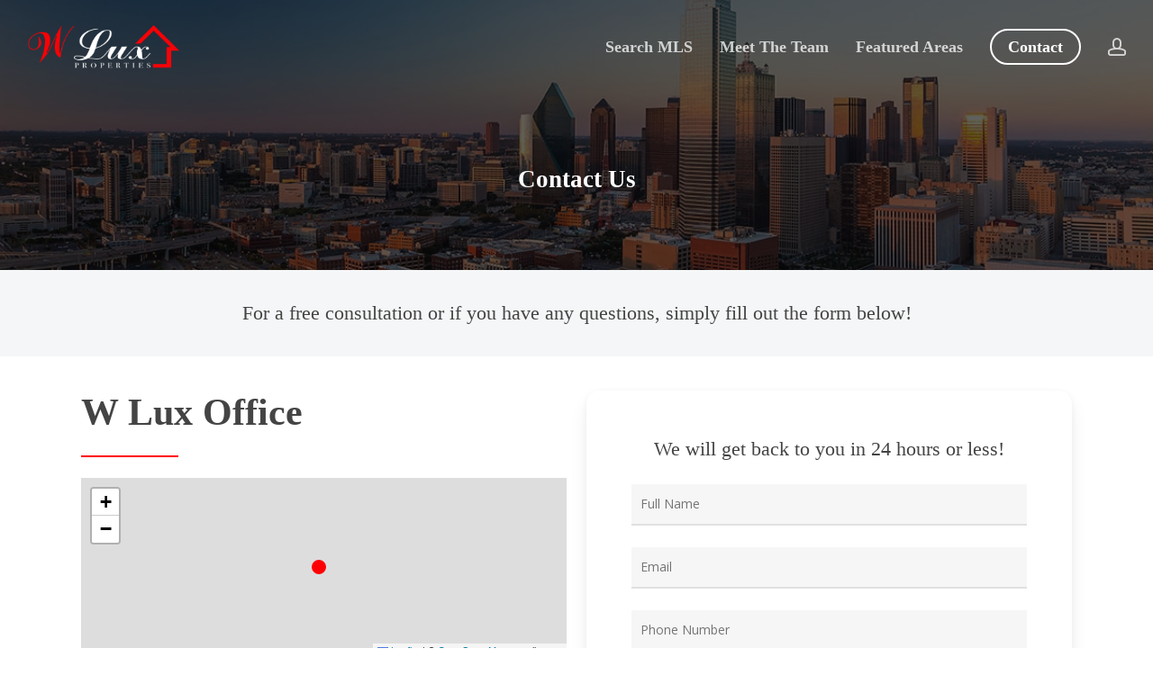

--- FILE ---
content_type: text/html; charset=UTF-8
request_url: https://wluxpropertiesdfw.com/contact/
body_size: 17092
content:
<!doctype html><html lang="en" class="no-js"><head><meta charset="UTF-8"><meta name="viewport" content="width=device-width, initial-scale=1, maximum-scale=1, user-scalable=0" /><meta name='robots' content='index, follow, max-image-preview:large, max-snippet:-1, max-video-preview:-1' /><title>Contact | W Lux Properties, LLC</title><meta name="description" content="Search all real estate listings in the DFW area. Tour homes and make offers with the help of local W Lux real estate agents." /><link rel="canonical" href="https://wluxpropertiesdfw.com/contact/" /><meta property="og:locale" content="en_US" /><meta property="og:type" content="article" /><meta property="og:title" content="Contact | W Lux Properties, LLC" /><meta property="og:description" content="Search all real estate listings in the DFW area. Tour homes and make offers with the help of local W Lux real estate agents." /><meta property="og:url" content="https://wluxpropertiesdfw.com/contact/" /><meta property="og:site_name" content="W Lux Properties, LLC" /><meta property="article:publisher" content="https://www.facebook.com/Wluxproperties/" /><meta property="article:modified_time" content="2024-03-06T14:36:51+00:00" /><meta property="og:image" content="https://wluxpropertiesdfw.com/wp-content/uploads/2019/09/W-Lux-Properties-Real-Estate-Agent-Expert-JPAR-DFW-Texas-Commercial-Residential-Rental-Lease-Dallas-Skyline-Contact-Hero.jpg" /><meta property="og:image:width" content="1200" /><meta property="og:image:height" content="425" /><meta property="og:image:type" content="image/jpeg" /><meta name="twitter:card" content="summary_large_image" /><meta name="twitter:label1" content="Est. reading time" /><meta name="twitter:data1" content="2 minutes" /> <script type="application/ld+json" class="yoast-schema-graph">{"@context":"https://schema.org","@graph":[{"@type":"WebPage","@id":"https://wluxpropertiesdfw.com/contact/","url":"https://wluxpropertiesdfw.com/contact/","name":"Contact | W Lux Properties, LLC","isPartOf":{"@id":"https://wluxpropertiesdfw.com/#website"},"primaryImageOfPage":{"@id":"https://wluxpropertiesdfw.com/contact/#primaryimage"},"image":{"@id":"https://wluxpropertiesdfw.com/contact/#primaryimage"},"thumbnailUrl":"https://wluxpropertiesdfw.com/wp-content/uploads/2019/09/W-Lux-Properties-Real-Estate-Agent-Expert-JPAR-DFW-Texas-Commercial-Residential-Rental-Lease-Dallas-Skyline-Contact-Hero.jpg","datePublished":"2019-09-23T20:20:30+00:00","dateModified":"2024-03-06T14:36:51+00:00","description":"Search all real estate listings in the DFW area. Tour homes and make offers with the help of local W Lux real estate agents.","breadcrumb":{"@id":"https://wluxpropertiesdfw.com/contact/#breadcrumb"},"inLanguage":"en","potentialAction":[{"@type":"ReadAction","target":["https://wluxpropertiesdfw.com/contact/"]}]},{"@type":"ImageObject","inLanguage":"en","@id":"https://wluxpropertiesdfw.com/contact/#primaryimage","url":"https://wluxpropertiesdfw.com/wp-content/uploads/2019/09/W-Lux-Properties-Real-Estate-Agent-Expert-JPAR-DFW-Texas-Commercial-Residential-Rental-Lease-Dallas-Skyline-Contact-Hero.jpg","contentUrl":"https://wluxpropertiesdfw.com/wp-content/uploads/2019/09/W-Lux-Properties-Real-Estate-Agent-Expert-JPAR-DFW-Texas-Commercial-Residential-Rental-Lease-Dallas-Skyline-Contact-Hero.jpg","width":1200,"height":425,"caption":"W Lux Properties Real Estate Agent Expert JPAR DFW Texas Commercial Residential Rental Lease Dallas Skyline Contact Hero"},{"@type":"BreadcrumbList","@id":"https://wluxpropertiesdfw.com/contact/#breadcrumb","itemListElement":[{"@type":"ListItem","position":1,"name":"Home","item":"https://wluxpropertiesdfw.com/"},{"@type":"ListItem","position":2,"name":"Contact"}]},{"@type":"WebSite","@id":"https://wluxpropertiesdfw.com/#website","url":"https://wluxpropertiesdfw.com/","name":"W Lux Properties, LLC","description":"Real Estate","potentialAction":[{"@type":"SearchAction","target":{"@type":"EntryPoint","urlTemplate":"https://wluxpropertiesdfw.com/?s={search_term_string}"},"query-input":"required name=search_term_string"}],"inLanguage":"en"}]}</script> <link rel='dns-prefetch' href='//fonts.googleapis.com' /><link rel="alternate" type="application/rss+xml" title="W Lux Properties, LLC &raquo; Feed" href="https://wluxpropertiesdfw.com/feed/" /><link rel="alternate" type="application/rss+xml" title="W Lux Properties, LLC &raquo; Comments Feed" href="https://wluxpropertiesdfw.com/comments/feed/" /> <script defer src="[data-uri]"></script> <style id='wp-emoji-styles-inline-css' type='text/css'>img.wp-smiley, img.emoji {
		display: inline !important;
		border: none !important;
		box-shadow: none !important;
		height: 1em !important;
		width: 1em !important;
		margin: 0 0.07em !important;
		vertical-align: -0.1em !important;
		background: none !important;
		padding: 0 !important;
	}</style><link rel='stylesheet' id='wp-block-library-css' href='https://wluxpropertiesdfw.com/wp-includes/css/dist/block-library/style.min.css?ver=6.4.7' type='text/css' media='all' /><style id='classic-theme-styles-inline-css' type='text/css'>/*! This file is auto-generated */
.wp-block-button__link{color:#fff;background-color:#32373c;border-radius:9999px;box-shadow:none;text-decoration:none;padding:calc(.667em + 2px) calc(1.333em + 2px);font-size:1.125em}.wp-block-file__button{background:#32373c;color:#fff;text-decoration:none}</style><style id='global-styles-inline-css' type='text/css'>body{--wp--preset--color--black: #000000;--wp--preset--color--cyan-bluish-gray: #abb8c3;--wp--preset--color--white: #ffffff;--wp--preset--color--pale-pink: #f78da7;--wp--preset--color--vivid-red: #cf2e2e;--wp--preset--color--luminous-vivid-orange: #ff6900;--wp--preset--color--luminous-vivid-amber: #fcb900;--wp--preset--color--light-green-cyan: #7bdcb5;--wp--preset--color--vivid-green-cyan: #00d084;--wp--preset--color--pale-cyan-blue: #8ed1fc;--wp--preset--color--vivid-cyan-blue: #0693e3;--wp--preset--color--vivid-purple: #9b51e0;--wp--preset--gradient--vivid-cyan-blue-to-vivid-purple: linear-gradient(135deg,rgba(6,147,227,1) 0%,rgb(155,81,224) 100%);--wp--preset--gradient--light-green-cyan-to-vivid-green-cyan: linear-gradient(135deg,rgb(122,220,180) 0%,rgb(0,208,130) 100%);--wp--preset--gradient--luminous-vivid-amber-to-luminous-vivid-orange: linear-gradient(135deg,rgba(252,185,0,1) 0%,rgba(255,105,0,1) 100%);--wp--preset--gradient--luminous-vivid-orange-to-vivid-red: linear-gradient(135deg,rgba(255,105,0,1) 0%,rgb(207,46,46) 100%);--wp--preset--gradient--very-light-gray-to-cyan-bluish-gray: linear-gradient(135deg,rgb(238,238,238) 0%,rgb(169,184,195) 100%);--wp--preset--gradient--cool-to-warm-spectrum: linear-gradient(135deg,rgb(74,234,220) 0%,rgb(151,120,209) 20%,rgb(207,42,186) 40%,rgb(238,44,130) 60%,rgb(251,105,98) 80%,rgb(254,248,76) 100%);--wp--preset--gradient--blush-light-purple: linear-gradient(135deg,rgb(255,206,236) 0%,rgb(152,150,240) 100%);--wp--preset--gradient--blush-bordeaux: linear-gradient(135deg,rgb(254,205,165) 0%,rgb(254,45,45) 50%,rgb(107,0,62) 100%);--wp--preset--gradient--luminous-dusk: linear-gradient(135deg,rgb(255,203,112) 0%,rgb(199,81,192) 50%,rgb(65,88,208) 100%);--wp--preset--gradient--pale-ocean: linear-gradient(135deg,rgb(255,245,203) 0%,rgb(182,227,212) 50%,rgb(51,167,181) 100%);--wp--preset--gradient--electric-grass: linear-gradient(135deg,rgb(202,248,128) 0%,rgb(113,206,126) 100%);--wp--preset--gradient--midnight: linear-gradient(135deg,rgb(2,3,129) 0%,rgb(40,116,252) 100%);--wp--preset--font-size--small: 13px;--wp--preset--font-size--medium: 20px;--wp--preset--font-size--large: 36px;--wp--preset--font-size--x-large: 42px;--wp--preset--spacing--20: 0.44rem;--wp--preset--spacing--30: 0.67rem;--wp--preset--spacing--40: 1rem;--wp--preset--spacing--50: 1.5rem;--wp--preset--spacing--60: 2.25rem;--wp--preset--spacing--70: 3.38rem;--wp--preset--spacing--80: 5.06rem;--wp--preset--shadow--natural: 6px 6px 9px rgba(0, 0, 0, 0.2);--wp--preset--shadow--deep: 12px 12px 50px rgba(0, 0, 0, 0.4);--wp--preset--shadow--sharp: 6px 6px 0px rgba(0, 0, 0, 0.2);--wp--preset--shadow--outlined: 6px 6px 0px -3px rgba(255, 255, 255, 1), 6px 6px rgba(0, 0, 0, 1);--wp--preset--shadow--crisp: 6px 6px 0px rgba(0, 0, 0, 1);}:where(.is-layout-flex){gap: 0.5em;}:where(.is-layout-grid){gap: 0.5em;}body .is-layout-flow > .alignleft{float: left;margin-inline-start: 0;margin-inline-end: 2em;}body .is-layout-flow > .alignright{float: right;margin-inline-start: 2em;margin-inline-end: 0;}body .is-layout-flow > .aligncenter{margin-left: auto !important;margin-right: auto !important;}body .is-layout-constrained > .alignleft{float: left;margin-inline-start: 0;margin-inline-end: 2em;}body .is-layout-constrained > .alignright{float: right;margin-inline-start: 2em;margin-inline-end: 0;}body .is-layout-constrained > .aligncenter{margin-left: auto !important;margin-right: auto !important;}body .is-layout-constrained > :where(:not(.alignleft):not(.alignright):not(.alignfull)){max-width: var(--wp--style--global--content-size);margin-left: auto !important;margin-right: auto !important;}body .is-layout-constrained > .alignwide{max-width: var(--wp--style--global--wide-size);}body .is-layout-flex{display: flex;}body .is-layout-flex{flex-wrap: wrap;align-items: center;}body .is-layout-flex > *{margin: 0;}body .is-layout-grid{display: grid;}body .is-layout-grid > *{margin: 0;}:where(.wp-block-columns.is-layout-flex){gap: 2em;}:where(.wp-block-columns.is-layout-grid){gap: 2em;}:where(.wp-block-post-template.is-layout-flex){gap: 1.25em;}:where(.wp-block-post-template.is-layout-grid){gap: 1.25em;}.has-black-color{color: var(--wp--preset--color--black) !important;}.has-cyan-bluish-gray-color{color: var(--wp--preset--color--cyan-bluish-gray) !important;}.has-white-color{color: var(--wp--preset--color--white) !important;}.has-pale-pink-color{color: var(--wp--preset--color--pale-pink) !important;}.has-vivid-red-color{color: var(--wp--preset--color--vivid-red) !important;}.has-luminous-vivid-orange-color{color: var(--wp--preset--color--luminous-vivid-orange) !important;}.has-luminous-vivid-amber-color{color: var(--wp--preset--color--luminous-vivid-amber) !important;}.has-light-green-cyan-color{color: var(--wp--preset--color--light-green-cyan) !important;}.has-vivid-green-cyan-color{color: var(--wp--preset--color--vivid-green-cyan) !important;}.has-pale-cyan-blue-color{color: var(--wp--preset--color--pale-cyan-blue) !important;}.has-vivid-cyan-blue-color{color: var(--wp--preset--color--vivid-cyan-blue) !important;}.has-vivid-purple-color{color: var(--wp--preset--color--vivid-purple) !important;}.has-black-background-color{background-color: var(--wp--preset--color--black) !important;}.has-cyan-bluish-gray-background-color{background-color: var(--wp--preset--color--cyan-bluish-gray) !important;}.has-white-background-color{background-color: var(--wp--preset--color--white) !important;}.has-pale-pink-background-color{background-color: var(--wp--preset--color--pale-pink) !important;}.has-vivid-red-background-color{background-color: var(--wp--preset--color--vivid-red) !important;}.has-luminous-vivid-orange-background-color{background-color: var(--wp--preset--color--luminous-vivid-orange) !important;}.has-luminous-vivid-amber-background-color{background-color: var(--wp--preset--color--luminous-vivid-amber) !important;}.has-light-green-cyan-background-color{background-color: var(--wp--preset--color--light-green-cyan) !important;}.has-vivid-green-cyan-background-color{background-color: var(--wp--preset--color--vivid-green-cyan) !important;}.has-pale-cyan-blue-background-color{background-color: var(--wp--preset--color--pale-cyan-blue) !important;}.has-vivid-cyan-blue-background-color{background-color: var(--wp--preset--color--vivid-cyan-blue) !important;}.has-vivid-purple-background-color{background-color: var(--wp--preset--color--vivid-purple) !important;}.has-black-border-color{border-color: var(--wp--preset--color--black) !important;}.has-cyan-bluish-gray-border-color{border-color: var(--wp--preset--color--cyan-bluish-gray) !important;}.has-white-border-color{border-color: var(--wp--preset--color--white) !important;}.has-pale-pink-border-color{border-color: var(--wp--preset--color--pale-pink) !important;}.has-vivid-red-border-color{border-color: var(--wp--preset--color--vivid-red) !important;}.has-luminous-vivid-orange-border-color{border-color: var(--wp--preset--color--luminous-vivid-orange) !important;}.has-luminous-vivid-amber-border-color{border-color: var(--wp--preset--color--luminous-vivid-amber) !important;}.has-light-green-cyan-border-color{border-color: var(--wp--preset--color--light-green-cyan) !important;}.has-vivid-green-cyan-border-color{border-color: var(--wp--preset--color--vivid-green-cyan) !important;}.has-pale-cyan-blue-border-color{border-color: var(--wp--preset--color--pale-cyan-blue) !important;}.has-vivid-cyan-blue-border-color{border-color: var(--wp--preset--color--vivid-cyan-blue) !important;}.has-vivid-purple-border-color{border-color: var(--wp--preset--color--vivid-purple) !important;}.has-vivid-cyan-blue-to-vivid-purple-gradient-background{background: var(--wp--preset--gradient--vivid-cyan-blue-to-vivid-purple) !important;}.has-light-green-cyan-to-vivid-green-cyan-gradient-background{background: var(--wp--preset--gradient--light-green-cyan-to-vivid-green-cyan) !important;}.has-luminous-vivid-amber-to-luminous-vivid-orange-gradient-background{background: var(--wp--preset--gradient--luminous-vivid-amber-to-luminous-vivid-orange) !important;}.has-luminous-vivid-orange-to-vivid-red-gradient-background{background: var(--wp--preset--gradient--luminous-vivid-orange-to-vivid-red) !important;}.has-very-light-gray-to-cyan-bluish-gray-gradient-background{background: var(--wp--preset--gradient--very-light-gray-to-cyan-bluish-gray) !important;}.has-cool-to-warm-spectrum-gradient-background{background: var(--wp--preset--gradient--cool-to-warm-spectrum) !important;}.has-blush-light-purple-gradient-background{background: var(--wp--preset--gradient--blush-light-purple) !important;}.has-blush-bordeaux-gradient-background{background: var(--wp--preset--gradient--blush-bordeaux) !important;}.has-luminous-dusk-gradient-background{background: var(--wp--preset--gradient--luminous-dusk) !important;}.has-pale-ocean-gradient-background{background: var(--wp--preset--gradient--pale-ocean) !important;}.has-electric-grass-gradient-background{background: var(--wp--preset--gradient--electric-grass) !important;}.has-midnight-gradient-background{background: var(--wp--preset--gradient--midnight) !important;}.has-small-font-size{font-size: var(--wp--preset--font-size--small) !important;}.has-medium-font-size{font-size: var(--wp--preset--font-size--medium) !important;}.has-large-font-size{font-size: var(--wp--preset--font-size--large) !important;}.has-x-large-font-size{font-size: var(--wp--preset--font-size--x-large) !important;}
.wp-block-navigation a:where(:not(.wp-element-button)){color: inherit;}
:where(.wp-block-post-template.is-layout-flex){gap: 1.25em;}:where(.wp-block-post-template.is-layout-grid){gap: 1.25em;}
:where(.wp-block-columns.is-layout-flex){gap: 2em;}:where(.wp-block-columns.is-layout-grid){gap: 2em;}
.wp-block-pullquote{font-size: 1.5em;line-height: 1.6;}</style><link rel='stylesheet' id='contact-form-7-css' href='https://wluxpropertiesdfw.com/wp-content/cache/autoptimize/autoptimize_single_3fd2afa98866679439097f4ab102fe0a.php?ver=5.8.4' type='text/css' media='all' /><link rel='stylesheet' id='font-awesome-css' href='https://wluxpropertiesdfw.com/wp-content/themes/salient/css/font-awesome-legacy.min.css?ver=4.7.1' type='text/css' media='all' /><link rel='stylesheet' id='salient-grid-system-css' href='https://wluxpropertiesdfw.com/wp-content/cache/autoptimize/autoptimize_single_d908a3a6eebda928824c97bf18f423d2.php?ver=16.1.2' type='text/css' media='all' /><link rel='stylesheet' id='main-styles-css' href='https://wluxpropertiesdfw.com/wp-content/cache/autoptimize/autoptimize_single_ba97ad94e8cf6244f45976ddec4c53d0.php?ver=16.1.2' type='text/css' media='all' /><style id='main-styles-inline-css' type='text/css'>html body[data-header-resize="1"] .container-wrap, 
			html body[data-header-format="left-header"][data-header-resize="0"] .container-wrap, 
			html body[data-header-resize="0"] .container-wrap, 
			body[data-header-format="left-header"][data-header-resize="0"] .container-wrap { 
				padding-top: 0; 
			} 
			.main-content > .row > #breadcrumbs.yoast { 
				padding: 20px 0; 
			}</style><link rel='stylesheet' id='nectar-element-interactive-map-css' href='https://wluxpropertiesdfw.com/wp-content/cache/autoptimize/autoptimize_single_3d16c9ffc7e3ac5eb7259c10c272591a.php?ver=16.1.2' type='text/css' media='all' /><link rel='stylesheet' id='nectar-cf7-css' href='https://wluxpropertiesdfw.com/wp-content/cache/autoptimize/autoptimize_single_95d25acaa065bda5fcc73e8ee7fda319.php?ver=16.1.2' type='text/css' media='all' /><link rel='stylesheet' id='nectar_default_font_open_sans-css' href='https://fonts.googleapis.com/css?family=Open+Sans%3A300%2C400%2C600%2C700&#038;subset=latin%2Clatin-ext' type='text/css' media='all' /><link rel='stylesheet' id='responsive-css' href='https://wluxpropertiesdfw.com/wp-content/cache/autoptimize/autoptimize_single_1228772020b221019720933f23c69ee9.php?ver=16.1.2' type='text/css' media='all' /><link rel='stylesheet' id='select2-css' href='https://wluxpropertiesdfw.com/wp-content/cache/autoptimize/autoptimize_single_cb99fd5808dd787e1814996e9f623a73.php?ver=4.0.1' type='text/css' media='all' /><link rel='stylesheet' id='skin-material-css' href='https://wluxpropertiesdfw.com/wp-content/cache/autoptimize/autoptimize_single_f6577e795b066c9ed763e9d325b1c3ac.php?ver=16.1.2' type='text/css' media='all' /><link rel='stylesheet' id='salient-wp-menu-dynamic-css' href='https://wluxpropertiesdfw.com/wp-content/cache/autoptimize/autoptimize_single_d7db0ac4f7fccb30f70ad595708d4c81.php?ver=69783' type='text/css' media='all' /><link rel='stylesheet' id='js_composer_front-css' href='https://wluxpropertiesdfw.com/wp-content/plugins/js_composer_salient/assets/css/js_composer.min.css?ver=7.1' type='text/css' media='all' /><link rel='stylesheet' id='dynamic-css-css' href='https://wluxpropertiesdfw.com/wp-content/cache/autoptimize/autoptimize_single_a16dc31cac030883c759c0a4d803f010.php?ver=20043' type='text/css' media='all' /><style id='dynamic-css-inline-css' type='text/css'>#page-header-bg h1,#page-header-bg .subheader,.nectar-box-roll .overlaid-content h1,.nectar-box-roll .overlaid-content .subheader,#page-header-bg #portfolio-nav a i,body .section-title #portfolio-nav a:hover i,.page-header-no-bg h1,.page-header-no-bg span,#page-header-bg #portfolio-nav a i,#page-header-bg span,#page-header-bg #single-below-header a:hover,#page-header-bg #single-below-header a:focus,#page-header-bg.fullscreen-header .author-section a{color:#ffffff!important;}body #page-header-bg .pinterest-share i,body #page-header-bg .facebook-share i,body #page-header-bg .linkedin-share i,body #page-header-bg .twitter-share i,body #page-header-bg .google-plus-share i,body #page-header-bg .icon-salient-heart,body #page-header-bg .icon-salient-heart-2{color:#ffffff;}#page-header-bg[data-post-hs="default_minimal"] .inner-wrap > a:not(:hover){color:#ffffff;border-color:rgba(255,255,255,0.4);}.single #page-header-bg #single-below-header > span{border-color:rgba(255,255,255,0.4);}body .section-title #portfolio-nav a:hover i{opacity:0.75;}.single #page-header-bg .blog-title #single-meta .nectar-social.hover > div a,.single #page-header-bg .blog-title #single-meta > div a,.single #page-header-bg .blog-title #single-meta ul .n-shortcode a,#page-header-bg .blog-title #single-meta .nectar-social.hover .share-btn{border-color:rgba(255,255,255,0.4);}.single #page-header-bg .blog-title #single-meta .nectar-social.hover > div a:hover,#page-header-bg .blog-title #single-meta .nectar-social.hover .share-btn:hover,.single #page-header-bg .blog-title #single-meta div > a:hover,.single #page-header-bg .blog-title #single-meta ul .n-shortcode a:hover,.single #page-header-bg .blog-title #single-meta ul li:not(.meta-share-count):hover > a{border-color:rgba(255,255,255,1);}.single #page-header-bg #single-meta div span,.single #page-header-bg #single-meta > div a,.single #page-header-bg #single-meta > div i{color:#ffffff!important;}.single #page-header-bg #single-meta ul .meta-share-count .nectar-social a i{color:rgba(255,255,255,0.7)!important;}.single #page-header-bg #single-meta ul .meta-share-count .nectar-social a:hover i{color:rgba(255,255,255,1)!important;}.no-rgba #header-space{display:none;}@media only screen and (max-width:999px){body #header-space[data-header-mobile-fixed="1"]{display:none;}#header-outer[data-mobile-fixed="false"]{position:absolute;}}@media only screen and (max-width:999px){body:not(.nectar-no-flex-height) #header-space[data-secondary-header-display="full"]:not([data-header-mobile-fixed="false"]){display:block!important;margin-bottom:-62px;}#header-space[data-secondary-header-display="full"][data-header-mobile-fixed="false"]{display:none;}}@media only screen and (min-width:1000px){#header-space{display:none;}.nectar-slider-wrap.first-section,.parallax_slider_outer.first-section,.full-width-content.first-section,.parallax_slider_outer.first-section .swiper-slide .content,.nectar-slider-wrap.first-section .swiper-slide .content,#page-header-bg,.nder-page-header,#page-header-wrap,.full-width-section.first-section{margin-top:0!important;}body #page-header-bg,body #page-header-wrap{height:104px;}body #search-outer{z-index:100000;}}@media only screen and (min-width:1000px){#page-header-wrap.fullscreen-header,#page-header-wrap.fullscreen-header #page-header-bg,html:not(.nectar-box-roll-loaded) .nectar-box-roll > #page-header-bg.fullscreen-header,.nectar_fullscreen_zoom_recent_projects,#nectar_fullscreen_rows:not(.afterLoaded) > div{height:100vh;}.wpb_row.vc_row-o-full-height.top-level,.wpb_row.vc_row-o-full-height.top-level > .col.span_12{min-height:100vh;}#page-header-bg[data-alignment-v="middle"] .span_6 .inner-wrap,#page-header-bg[data-alignment-v="top"] .span_6 .inner-wrap,.blog-archive-header.color-bg .container{padding-top:104px;}#page-header-wrap.container #page-header-bg .span_6 .inner-wrap{padding-top:0;}.nectar-slider-wrap[data-fullscreen="true"]:not(.loaded),.nectar-slider-wrap[data-fullscreen="true"]:not(.loaded) .swiper-container{height:calc(100vh + 2px)!important;}.admin-bar .nectar-slider-wrap[data-fullscreen="true"]:not(.loaded),.admin-bar .nectar-slider-wrap[data-fullscreen="true"]:not(.loaded) .swiper-container{height:calc(100vh - 30px)!important;}}@media only screen and (max-width:999px){#page-header-bg[data-alignment-v="middle"]:not(.fullscreen-header) .span_6 .inner-wrap,#page-header-bg[data-alignment-v="top"] .span_6 .inner-wrap,.blog-archive-header.color-bg .container{padding-top:46px;}.vc_row.top-level.full-width-section:not(.full-width-ns) > .span_12,#page-header-bg[data-alignment-v="bottom"] .span_6 .inner-wrap{padding-top:36px;}}@media only screen and (max-width:690px){.vc_row.top-level.full-width-section:not(.full-width-ns) > .span_12{padding-top:46px;}.vc_row.top-level.full-width-content .nectar-recent-posts-single_featured .recent-post-container > .inner-wrap{padding-top:36px;}}@media only screen and (max-width:999px){.full-width-ns .nectar-slider-wrap .swiper-slide[data-y-pos="middle"] .content,.full-width-ns .nectar-slider-wrap .swiper-slide[data-y-pos="top"] .content{padding-top:30px;}}@media only screen and (max-width:999px){.using-mobile-browser #nectar_fullscreen_rows:not(.afterLoaded):not([data-mobile-disable="on"]) > div{height:calc(100vh - 76px);}.using-mobile-browser .wpb_row.vc_row-o-full-height.top-level,.using-mobile-browser .wpb_row.vc_row-o-full-height.top-level > .col.span_12,[data-permanent-transparent="1"].using-mobile-browser .wpb_row.vc_row-o-full-height.top-level,[data-permanent-transparent="1"].using-mobile-browser .wpb_row.vc_row-o-full-height.top-level > .col.span_12{min-height:calc(100vh - 76px);}html:not(.nectar-box-roll-loaded) .nectar-box-roll > #page-header-bg.fullscreen-header,.nectar_fullscreen_zoom_recent_projects,.nectar-slider-wrap[data-fullscreen="true"]:not(.loaded),.nectar-slider-wrap[data-fullscreen="true"]:not(.loaded) .swiper-container,#nectar_fullscreen_rows:not(.afterLoaded):not([data-mobile-disable="on"]) > div{height:calc(100vh - 1px);}.wpb_row.vc_row-o-full-height.top-level,.wpb_row.vc_row-o-full-height.top-level > .col.span_12{min-height:calc(100vh - 1px);}body[data-transparent-header="false"] #ajax-content-wrap.no-scroll{min-height:calc(100vh - 1px);height:calc(100vh - 1px);}}#nectar_fullscreen_rows{background-color:transparent;}.col.padding-2-percent > .vc_column-inner,.col.padding-2-percent > .n-sticky > .vc_column-inner{padding:calc(600px * 0.03);}@media only screen and (max-width:690px){.col.padding-2-percent > .vc_column-inner,.col.padding-2-percent > .n-sticky > .vc_column-inner{padding:calc(100vw * 0.03);}}@media only screen and (min-width:1000px){.col.padding-2-percent > .vc_column-inner,.col.padding-2-percent > .n-sticky > .vc_column-inner{padding:calc((100vw - 180px) * 0.02);}.column_container:not(.vc_col-sm-12) .col.padding-2-percent > .vc_column-inner{padding:calc((100vw - 180px) * 0.01);}}@media only screen and (min-width:1425px){.col.padding-2-percent > .vc_column-inner{padding:calc(1245px * 0.02);}.column_container:not(.vc_col-sm-12) .col.padding-2-percent > .vc_column-inner{padding:calc(1245px * 0.01);}}.full-width-content .col.padding-2-percent > .vc_column-inner{padding:calc(100vw * 0.02);}@media only screen and (max-width:999px){.full-width-content .col.padding-2-percent > .vc_column-inner{padding:calc(100vw * 0.03);}}@media only screen and (min-width:1000px){.full-width-content .column_container:not(.vc_col-sm-12) .col.padding-2-percent > .vc_column-inner{padding:calc(100vw * 0.01);}}.wpb_column[data-border-radius="15px"],.wpb_column[data-border-radius="15px"] > .vc_column-inner,.wpb_column[data-border-radius="15px"] > .vc_column-inner > .column-link,.wpb_column[data-border-radius="15px"] > .vc_column-inner > .column-bg-overlay-wrap,.wpb_column[data-border-radius="15px"] > .vc_column-inner > .column-image-bg-wrap[data-bg-animation="zoom-out-reveal"],.wpb_column[data-border-radius="15px"] > .vc_column-inner > .column-image-bg-wrap .column-image-bg,.wpb_column[data-border-radius="15px"] > .vc_column-inner > .column-image-bg-wrap[data-n-parallax-bg="true"],.wpb_column[data-border-radius="15px"] > .n-sticky > .vc_column-inner,.wpb_column[data-border-radius="15px"] > .n-sticky > .vc_column-inner > .column-bg-overlay-wrap{border-radius:15px;}.col.padding-5-percent > .vc_column-inner,.col.padding-5-percent > .n-sticky > .vc_column-inner{padding:calc(600px * 0.06);}@media only screen and (max-width:690px){.col.padding-5-percent > .vc_column-inner,.col.padding-5-percent > .n-sticky > .vc_column-inner{padding:calc(100vw * 0.06);}}@media only screen and (min-width:1000px){.col.padding-5-percent > .vc_column-inner,.col.padding-5-percent > .n-sticky > .vc_column-inner{padding:calc((100vw - 180px) * 0.05);}.column_container:not(.vc_col-sm-12) .col.padding-5-percent > .vc_column-inner{padding:calc((100vw - 180px) * 0.025);}}@media only screen and (min-width:1425px){.col.padding-5-percent > .vc_column-inner{padding:calc(1245px * 0.05);}.column_container:not(.vc_col-sm-12) .col.padding-5-percent > .vc_column-inner{padding:calc(1245px * 0.025);}}.full-width-content .col.padding-5-percent > .vc_column-inner{padding:calc(100vw * 0.05);}@media only screen and (max-width:999px){.full-width-content .col.padding-5-percent > .vc_column-inner{padding:calc(100vw * 0.06);}}@media only screen and (min-width:1000px){.full-width-content .column_container:not(.vc_col-sm-12) .col.padding-5-percent > .vc_column-inner{padding:calc(100vw * 0.025);}}.nectar-leaflet-map[data-nectar-marker-color="accent-color"] .animated-dot .middle-dot,.nectar-leaflet-map[data-nectar-marker-color="accent-color"] .animated-dot div[class*="signal"]{background-color:#fe0003;}.nectar-button.medium{border-radius:3px 3px 3px 3px;padding:10px 15px;font-size:12px;color:#FFF;box-shadow:0 -2px rgba(0,0,0,0.1) inset;}.nectar-button.medium.see-through,.nectar-button.medium.see-through-2,.nectar-button.medium.see-through-3{padding-top:9px;padding-bottom:9px}.nectar-button.medium i.icon-button-arrow{font-size:16px}body[data-button-style^="rounded"] .nectar-button.medium:not(.see-through):not(.see-through-2):not(.see-through-3).has-icon,body[data-button-style^="rounded"] .nectar-button.medium:not(.see-through):not(.see-through-2):not(.see-through-3).tilt.has-icon{padding-left:42px;padding-right:42px}body[data-button-style^="rounded"] .nectar-button.medium:not(.see-through):not(.see-through-2):not(.see-through-3){padding:12px 18px;}.nectar-button.medium.has-icon,.nectar-button.medium.tilt.has-icon{padding-left:42px;padding-right:42px}.screen-reader-text,.nectar-skip-to-content:not(:focus){border:0;clip:rect(1px,1px,1px,1px);clip-path:inset(50%);height:1px;margin:-1px;overflow:hidden;padding:0;position:absolute!important;width:1px;word-wrap:normal!important;}.row .col img:not([srcset]){width:auto;}.row .col img.img-with-animation.nectar-lazy:not([srcset]){width:100%;}
.sidx-container button.sidx-primary{
    background:#fe0003!important;
}
.sidx-container .sidx-searchform .sidx-basic .sidx-field{
    background:#000!important;
    border: 1px solid #000!important;
}
.sidx-container .sidx-streamlined-search .sidx-streamlined-toggle{
    background:#f5f6f7!important;
    color: #000!important;
    border: 1px solid #f5f6f7!important;
}
.sidx-container .sidx-dropdown-pill.sidx-save-search-pill {
    background: #fe0003!important;
    color: #fff!important;
    border-color: #fe0003!important;
}
.sidx-container .sidx-searchform .sidx-field:hover{
    color: #fe0003!important;
}</style><link rel='stylesheet' id='redux-google-fonts-salient_redux-css' href='http://fonts.googleapis.com/css?family=Montserrat%3A600%2C500%2C700%7COpen+Sans%3A400&#038;ver=6.4.7' type='text/css' media='all' /> <script defer type="text/javascript" src="https://wluxpropertiesdfw.com/wp-includes/js/jquery/jquery.min.js?ver=3.7.1" id="jquery-core-js"></script> <script defer type="text/javascript" src="https://wluxpropertiesdfw.com/wp-includes/js/jquery/jquery-migrate.min.js?ver=3.4.1" id="jquery-migrate-js"></script> <script defer src="data:text/javascript;base64,"></script><link rel="https://api.w.org/" href="https://wluxpropertiesdfw.com/wp-json/" /><link rel="alternate" type="application/json" href="https://wluxpropertiesdfw.com/wp-json/wp/v2/pages/173" /><link rel="EditURI" type="application/rsd+xml" title="RSD" href="https://wluxpropertiesdfw.com/xmlrpc.php?rsd" /><meta name="generator" content="WordPress 6.4.7" /><link rel='shortlink' href='https://wluxpropertiesdfw.com/?p=173' /><link rel="alternate" type="application/json+oembed" href="https://wluxpropertiesdfw.com/wp-json/oembed/1.0/embed?url=https%3A%2F%2Fwluxpropertiesdfw.com%2Fcontact%2F" /><link rel="alternate" type="text/xml+oembed" href="https://wluxpropertiesdfw.com/wp-json/oembed/1.0/embed?url=https%3A%2F%2Fwluxpropertiesdfw.com%2Fcontact%2F&#038;format=xml" /> <script defer src="[data-uri]"></script> <script defer src="https://www.googletagmanager.com/gtag/js?id=UA-149357723-1"></script> <script defer src="[data-uri]"></script><style type="text/css">.recentcomments a{display:inline !important;padding:0 !important;margin:0 !important;}</style><link rel="preconnect" href="//code.tidio.co"><meta name="generator" content="Powered by WPBakery Page Builder - drag and drop page builder for WordPress."/><link rel="icon" href="https://wluxpropertiesdfw.com/wp-content/uploads/2019/09/cropped-W-Lux-Properties-Real-Estate-Agent-Expert-JPAR-DFW-Texas-Commercial-Residential-Rental-Lease-Favicon-1-1-32x32.png" sizes="32x32" /><link rel="icon" href="https://wluxpropertiesdfw.com/wp-content/uploads/2019/09/cropped-W-Lux-Properties-Real-Estate-Agent-Expert-JPAR-DFW-Texas-Commercial-Residential-Rental-Lease-Favicon-1-1-192x192.png" sizes="192x192" /><link rel="apple-touch-icon" href="https://wluxpropertiesdfw.com/wp-content/uploads/2019/09/cropped-W-Lux-Properties-Real-Estate-Agent-Expert-JPAR-DFW-Texas-Commercial-Residential-Rental-Lease-Favicon-1-1-180x180.png" /><meta name="msapplication-TileImage" content="https://wluxpropertiesdfw.com/wp-content/uploads/2019/09/cropped-W-Lux-Properties-Real-Estate-Agent-Expert-JPAR-DFW-Texas-Commercial-Residential-Rental-Lease-Favicon-1-1-270x270.png" /> <noscript><style>.wpb_animate_when_almost_visible { opacity: 1; }</style></noscript></head><body class="page-template-default page page-id-173 material wpb-js-composer js-comp-ver-7.1 vc_responsive" data-footer-reveal="1" data-footer-reveal-shadow="large" data-header-format="default" data-body-border="off" data-boxed-style="" data-header-breakpoint="1000" data-dropdown-style="minimal" data-cae="easeOutCubic" data-cad="750" data-megamenu-width="contained" data-aie="none" data-ls="fancybox" data-apte="standard" data-hhun="0" data-fancy-form-rcs="1" data-form-style="minimal" data-form-submit="see-through" data-is="minimal" data-button-style="rounded_shadow" data-user-account-button="true" data-flex-cols="true" data-col-gap="default" data-header-inherit-rc="false" data-header-search="false" data-animated-anchors="true" data-ajax-transitions="false" data-full-width-header="true" data-slide-out-widget-area="true" data-slide-out-widget-area-style="slide-out-from-right" data-user-set-ocm="off" data-loading-animation="none" data-bg-header="true" data-responsive="1" data-ext-responsive="true" data-ext-padding="90" data-header-resize="1" data-header-color="custom" data-cart="false" data-remove-m-parallax="" data-remove-m-video-bgs="" data-m-animate="0" data-force-header-trans-color="light" data-smooth-scrolling="0" data-permanent-transparent="false" > <script defer src="[data-uri]"></script><a href="#ajax-content-wrap" class="nectar-skip-to-content">Skip to main content</a><div class="ocm-effect-wrap"><div class="ocm-effect-wrap-inner"><div id="header-space"  data-header-mobile-fixed='1'></div><div id="header-outer" data-has-menu="true" data-has-buttons="yes" data-header-button_style="default" data-using-pr-menu="false" data-mobile-fixed="1" data-ptnm="false" data-lhe="animated_underline" data-user-set-bg="#ffffff" data-format="default" data-permanent-transparent="false" data-megamenu-rt="0" data-remove-fixed="0" data-header-resize="1" data-cart="false" data-transparency-option="" data-box-shadow="large" data-shrink-num="6" data-using-secondary="0" data-using-logo="1" data-logo-height="54" data-m-logo-height="36" data-padding="25" data-full-width="true" data-condense="false" data-transparent-header="true" data-transparent-shadow-helper="false" data-remove-border="true" class="transparent"><div id="search-outer" class="nectar"><div id="search"><div class="container"><div id="search-box"><div class="inner-wrap"><div class="col span_12"><form role="search" action="https://wluxpropertiesdfw.com/" method="GET"> <input type="text" name="s"  value="" aria-label="Search" placeholder="Search" /> <span>Hit enter to search or ESC to close</span></form></div></div></div><div id="close"><a href="#"><span class="screen-reader-text">Close Search</span> <span class="close-wrap"> <span class="close-line close-line1"></span> <span class="close-line close-line2"></span> </span> </a></div></div></div></div><header id="top"><div class="container"><div class="row"><div class="col span_3"> <a id="logo" href="https://wluxpropertiesdfw.com" data-supplied-ml-starting-dark="false" data-supplied-ml-starting="false" data-supplied-ml="false" > <img class="stnd skip-lazy default-logo dark-version" width="960" height="297" alt="W Lux Properties, LLC" src="https://wluxpropertiesdfw.com/wp-content/uploads/2019/09/W-Lux-Properties-Real-Estate-Agent-Expert-JPAR-DFW-Texas-Commercial-Residential-Rental-Lease-Logo-dark.png" srcset="https://wluxpropertiesdfw.com/wp-content/uploads/2019/09/W-Lux-Properties-Real-Estate-Agent-Expert-JPAR-DFW-Texas-Commercial-Residential-Rental-Lease-Logo-dark.png 1x, https://wluxpropertiesdfw.com/wp-content/uploads/2019/09/W-Lux-Properties-Real-Estate-Agent-Expert-JPAR-DFW-Texas-Commercial-Residential-Rental-Lease-Logo-dark.png 2x" /><img class="starting-logo skip-lazy default-logo" width="960" height="297" alt="W Lux Properties, LLC" src="https://wluxpropertiesdfw.com/wp-content/uploads/2019/09/W-Lux-Properties-Real-Estate-Agent-Expert-JPAR-DFW-Texas-Commercial-Residential-Rental-Lease-Logo-white.png" srcset="https://wluxpropertiesdfw.com/wp-content/uploads/2019/09/W-Lux-Properties-Real-Estate-Agent-Expert-JPAR-DFW-Texas-Commercial-Residential-Rental-Lease-Logo-white.png 1x, https://wluxpropertiesdfw.com/wp-content/uploads/2019/09/W-Lux-Properties-Real-Estate-Agent-Expert-JPAR-DFW-Texas-Commercial-Residential-Rental-Lease-Logo-white.png 2x" /> </a></div><div class="col span_9 col_last"><div class="nectar-mobile-only mobile-header"><div class="inner"></div></div> <a class="mobile-user-account" href="/sign-in"><span class="normal icon-salient-m-user" aria-hidden="true"></span><span class="screen-reader-text">account</span></a><div class="slide-out-widget-area-toggle mobile-icon slide-out-from-right" data-custom-color="false" data-icon-animation="simple-transform"><div> <a href="#sidewidgetarea" role="button" aria-label="Navigation Menu" aria-expanded="false" class="closed"> <span class="screen-reader-text">Menu</span><span aria-hidden="true"> <i class="lines-button x2"> <i class="lines"></i> </i> </span> </a></div></div><nav><ul class="sf-menu"><li id="menu-item-65" class="menu-item menu-item-type-custom menu-item-object-custom nectar-regular-menu-item menu-item-65"><a href="/properties"><span class="menu-title-text">Search MLS</span></a></li><li id="menu-item-57" class="menu-item menu-item-type-post_type menu-item-object-page nectar-regular-menu-item menu-item-57"><a href="https://wluxpropertiesdfw.com/meet-the-team/"><span class="menu-title-text">Meet The Team</span></a></li><li id="menu-item-58" class="menu-item menu-item-type-post_type menu-item-object-page menu-item-has-children nectar-regular-menu-item menu-item-58"><a href="https://wluxpropertiesdfw.com/featured-areas/"><span class="menu-title-text">Featured Areas</span></a><ul class="sub-menu"><li id="menu-item-94" class="menu-item menu-item-type-post_type menu-item-object-page nectar-regular-menu-item menu-item-94"><a href="https://wluxpropertiesdfw.com/caddo-mills/"><span class="menu-title-text">Caddo Mills</span></a></li><li id="menu-item-208" class="menu-item menu-item-type-post_type menu-item-object-page nectar-regular-menu-item menu-item-208"><a href="https://wluxpropertiesdfw.com/dallas/"><span class="menu-title-text">Dallas</span></a></li><li id="menu-item-203" class="menu-item menu-item-type-post_type menu-item-object-page nectar-regular-menu-item menu-item-203"><a href="https://wluxpropertiesdfw.com/forney/"><span class="menu-title-text">Forney</span></a></li><li id="menu-item-209" class="menu-item menu-item-type-post_type menu-item-object-page nectar-regular-menu-item menu-item-209"><a href="https://wluxpropertiesdfw.com/fort-worth/"><span class="menu-title-text">Fort Worth</span></a></li><li id="menu-item-205" class="menu-item menu-item-type-post_type menu-item-object-page nectar-regular-menu-item menu-item-205"><a href="https://wluxpropertiesdfw.com/mt-vernon/"><span class="menu-title-text">Mt Vernon</span></a></li><li id="menu-item-207" class="menu-item menu-item-type-post_type menu-item-object-page nectar-regular-menu-item menu-item-207"><a href="https://wluxpropertiesdfw.com/rockwall/"><span class="menu-title-text">Rockwall</span></a></li><li id="menu-item-206" class="menu-item menu-item-type-post_type menu-item-object-page nectar-regular-menu-item menu-item-206"><a href="https://wluxpropertiesdfw.com/royse-city/"><span class="menu-title-text">Royse City</span></a></li><li id="menu-item-204" class="menu-item menu-item-type-post_type menu-item-object-page nectar-regular-menu-item menu-item-204"><a href="https://wluxpropertiesdfw.com/whitesboro/"><span class="menu-title-text">Whitesboro</span></a></li></ul></li><li id="menu-item-179" class="menu-item menu-item-type-post_type menu-item-object-page current-menu-item page_item page-item-173 current_page_item button_bordered menu-item-179"><a href="https://wluxpropertiesdfw.com/contact/" aria-current="page"><span class="menu-title-text">Contact</span></a></li></ul><ul class="buttons sf-menu" data-user-set-ocm="off"><li id="nectar-user-account"><div><a href="/sign-in"><span class="icon-salient-m-user" aria-hidden="true"></span><span class="screen-reader-text">account</span></a></div></li></ul></nav></div></div></div></header></div><div id="ajax-content-wrap"><div id="page-header-wrap" data-animate-in-effect="none" data-midnight="light" class="" style="height: 300px;"><div id="page-header-bg" class="not-loaded " data-padding-amt="low" data-animate-in-effect="none" data-midnight="light" data-text-effect="none" data-bg-pos="center" data-alignment="center" data-alignment-v="middle" data-parallax="1" data-height="300"  style="background-color: #0a0a0a; height:300px;"><div class="page-header-bg-image-wrap" id="nectar-page-header-p-wrap" data-parallax-speed="fast"><div class="page-header-bg-image" style="background-image: url(https://wluxpropertiesdfw.com/wp-content/uploads/2019/09/W-Lux-Properties-Real-Estate-Agent-Expert-JPAR-DFW-Texas-Commercial-Residential-Rental-Lease-Dallas-Skyline-Contact-Hero.jpg);"></div></div><div class="page-header-overlay-color" data-overlay-opacity="default" style="background-color: #0a0a0a;"></div><div class="container"><div class="row"><div class="col span_6 "><div class="inner-wrap"><h1>Contact Us</h1> <span class="subheader"></span></div></div></div></div></div></div><div class="container-wrap"><div class="container main-content" role="main"><div class="row"><div id="fws_6976efc9c9c82"  data-column-margin="default" data-midnight="dark"  class="wpb_row vc_row-fluid vc_row full-width-section"  style="padding-top: 0px; padding-bottom: 0px; "><div class="row-bg-wrap" data-bg-animation="none" data-bg-animation-delay="" data-bg-overlay="false"><div class="inner-wrap row-bg-layer" ><div class="row-bg viewport-desktop using-bg-color"  style="background-color: #f5f6f7; "></div></div></div><div class="row_col_wrap_12 col span_12 dark left"><div  class="vc_col-sm-12 wpb_column column_container vc_column_container col no-extra-padding inherit_tablet inherit_phone "  data-padding-pos="all" data-has-bg-color="false" data-bg-color="" data-bg-opacity="1" data-animation="" data-delay="0" ><div class="vc_column-inner" ><div class="wpb_wrapper"><div id="fws_6976efc9cef9b" data-midnight="" data-column-margin="default" class="wpb_row vc_row-fluid vc_row inner_row"  style="padding-top: 3%; padding-bottom: 3%; "><div class="row-bg-wrap"><div class="row-bg" ></div></div><div class="row_col_wrap_12_inner col span_12  left"><div  class="vc_col-sm-12 wpb_column column_container vc_column_container col child_column no-extra-padding inherit_tablet inherit_phone "   data-padding-pos="all" data-has-bg-color="false" data-bg-color="" data-bg-opacity="1" data-animation="" data-delay="0" ><div class="vc_column-inner" ><div class="wpb_wrapper"><div class="wpb_text_column wpb_content_element " ><div class="wpb_wrapper"><h6 style="text-align: center;">For a free consultation or if you have any questions, simply fill out the form below!</h6></div></div></div></div></div></div></div></div></div></div></div></div><div id="fws_6976efc9d040e"  data-column-margin="default" data-midnight="dark" data-top-percent="3%" data-bottom-percent="5%"  class="wpb_row vc_row-fluid vc_row full-width-section"  style="padding-top: calc(100vw * 0.03); padding-bottom: calc(100vw * 0.05); "><div class="row-bg-wrap" data-bg-animation="none" data-bg-animation-delay="" data-bg-overlay="false"><div class="inner-wrap row-bg-layer" ><div class="row-bg viewport-desktop using-bg-color"  style="background-color: #ffffff; "></div></div></div><div class="row_col_wrap_12 col span_12 dark left"><div  class="vc_col-sm-6 wpb_column column_container vc_column_container col no-extra-padding inherit_tablet inherit_phone "  data-padding-pos="all" data-has-bg-color="false" data-bg-color="" data-bg-opacity="1" data-animation="" data-delay="0" ><div class="vc_column-inner" ><div class="wpb_wrapper"><div class="wpb_text_column wpb_content_element " ><div class="wpb_wrapper"><h1>W Lux Office</h1></div></div><div class="divider-wrap" data-alignment="default"><div style="margin-top: 7.5px; width: 20%; height: 2px; margin-bottom: 7.5px;" data-width="20%" data-animate="yes" data-animation-delay="250" data-color="accent-color" class="divider-small-border"></div></div><div class="divider-wrap" data-alignment="default"><div style="height: 15px;" class="divider"></div></div><div id="map_6976efc9d1b79" style="height: 200px;" class="nectar-leaflet-map" data-infowindow-start-open="" data-dark-color-scheme="" data-marker-style="nectar" data-nectar-marker-color="accent-color" data-ultra-flat="" data-greyscale="" data-extra-color="" data-enable-animation="false" data-enable-zoom="" data-zoom-level="16" data-center-lat="32.88541272776953" data-center-lng="-96.47312603214806" data-marker-img=""></div><div class="map_6976efc9d1b79 map-marker-list"><div class="map-marker" data-marker-image-width="50" data-marker-image-height="50" data-lat="32.88541272776953" data-lng="-96.47312603214806" data-mapinfo="W Lux Office"></div></div><div class="wpb_text_column wpb_content_element " ><div class="wpb_wrapper"><h5>Mon &#8211; Sat 9am – 8pm</h5><h5>Sun 10am – 5pm</h5></div></div><div class="wpb_text_column wpb_content_element " ><div class="wpb_wrapper"><p>3125 Ridge Rd.</p><p>Rockwall, TX 75032</p></div></div> <a class="nectar-button medium see-through-2  has-icon"  role="button" style="border-color: #2b4e88; color: #2b4e88;" target="_blank" href="https://www.google.com/maps/place/3125+Ridge+Rd,+Rockwall,+TX+75032/@32.8852686,-96.4756902,17z/data=!3m1!4b1!4m6!3m5!1s0x864eaa3f135d69d7:0xb1695a9feb8e67aa!8m2!3d32.8852686!4d-96.4731153!16s%2Fg%2F11b8v62jhx?entry=ttu" data-color-override="#2b4e88"  data-hover-color-override="#fe0003" data-hover-text-color-override="#ffffff"><span>Get Directions</span><i  class="icon-button-arrow"></i></a><div class="divider-wrap" data-alignment="default"><div style="height: 25px;" class="divider"></div></div><div class="wpb_text_column wpb_content_element " ><div class="wpb_wrapper"><h5><a href="tel:(214) 649-2159">(214) 649-2159</a></h5></div></div><div class="divider-wrap" data-alignment="default"><div style="height: 5px;" class="divider"></div></div><div class="wpb_text_column wpb_content_element " ><div class="wpb_wrapper"><h5><a href="mailto:wluxproperties@gmail.com" target="_blank" rel="noopener noreferrer">wluxproperties@gmail.com</a></h5></div></div><div class="divider-wrap" data-alignment="default"><div style="height: 15px;" class="divider"></div></div><a class="nectar-button medium see-through-2  has-icon"  role="button" style="border-color: #2b4e88; color: #2b4e88;"  href="/meet-the-team" data-color-override="#2b4e88"  data-hover-color-override="#fe0003" data-hover-text-color-override="#ffffff"><span>Learn More About The Team</span><i  class="icon-button-arrow"></i></a></div></div></div><div  class="vc_col-sm-6 wpb_column column_container vc_column_container col padding-2-percent inherit_tablet inherit_phone "  data-border-radius="15px" data-shadow="small_depth" data-padding-pos="all" data-has-bg-color="false" data-bg-color="" data-bg-opacity="1" data-animation="" data-delay="0" ><div class="vc_column-inner" ><div class="column-bg-overlay-wrap column-bg-layer" data-bg-animation="none"><div class="column-bg-overlay"></div></div><div class="wpb_wrapper"><div id="fws_6976efc9d37a8" data-midnight="" data-column-margin="default" class="wpb_row vc_row-fluid vc_row inner_row"  style=""><div class="row-bg-wrap"><div class="row-bg" ></div></div><div class="row_col_wrap_12_inner col span_12  left"><div  class="vc_col-sm-12 wpb_column column_container vc_column_container col child_column padding-5-percent inherit_tablet inherit_phone "   data-padding-pos="all" data-has-bg-color="false" data-bg-color="" data-bg-opacity="1" data-animation="" data-delay="0" ><div class="vc_column-inner" ><div class="wpb_wrapper"><div class="wpb_text_column wpb_content_element " ><div class="wpb_wrapper"><h6 style="text-align: center;">We will get back to you in 24 hours or less!</h6></div></div><div class="wpcf7 no-js" id="wpcf7-f174-p173-o1" lang="en-US" dir="ltr"><div class="screen-reader-response"><p role="status" aria-live="polite" aria-atomic="true"></p><ul></ul></div><form action="/contact/#wpcf7-f174-p173-o1" method="post" class="wpcf7-form init" aria-label="Contact form" novalidate="novalidate" data-status="init"><div style="display: none;"> <input type="hidden" name="_wpcf7" value="174" /> <input type="hidden" name="_wpcf7_version" value="5.8.4" /> <input type="hidden" name="_wpcf7_locale" value="en_US" /> <input type="hidden" name="_wpcf7_unit_tag" value="wpcf7-f174-p173-o1" /> <input type="hidden" name="_wpcf7_container_post" value="173" /> <input type="hidden" name="_wpcf7_posted_data_hash" value="" /></div><p><span class="wpcf7-form-control-wrap" data-name="your-name"><input size="40" class="wpcf7-form-control wpcf7-text wpcf7-validates-as-required" aria-required="true" aria-invalid="false" placeholder="Full Name" value="" type="text" name="your-name" /></span></p><p><span class="wpcf7-form-control-wrap" data-name="your-email"><input size="40" class="wpcf7-form-control wpcf7-email wpcf7-validates-as-required wpcf7-text wpcf7-validates-as-email" aria-required="true" aria-invalid="false" placeholder="Email" value="" type="email" name="your-email" /></span></p><p><span class="wpcf7-form-control-wrap" data-name="tel-119"><input size="40" class="wpcf7-form-control wpcf7-tel wpcf7-text wpcf7-validates-as-tel" aria-invalid="false" placeholder="Phone Number" value="" type="tel" name="tel-119" /></span></p><p><span class="wpcf7-form-control-wrap" data-name="menu-160"><select class="wpcf7-form-control wpcf7-select" aria-invalid="false" name="menu-160"><option value="Interested in...">Interested in...</option><option value="Buying">Buying</option><option value="Building">Building</option><option value="Commercial">Commercial</option><option value="Selling">Selling</option><option value="Leasing">Leasing</option><option value="Investing">Investing</option><option value="Other">Other</option></select></span></p><p><span class="wpcf7-form-control-wrap" data-name="your-message"><textarea cols="40" rows="10" class="wpcf7-form-control wpcf7-textarea" aria-invalid="false" placeholder="Your message here" name="your-message"></textarea></span></p><p align="right"><input class="wpcf7-form-control wpcf7-submit has-spinner" type="submit" value="Send" /></p><div class="wpcf7-response-output" aria-hidden="true"></div></form></div></div></div></div></div></div></div></div></div></div></div><div id="fws_6976efc9d5b43"  data-column-margin="default" data-midnight="dark"  class="wpb_row vc_row-fluid vc_row full-width-content vc_row-o-equal-height vc_row-flex vc_row-o-content-top"  style="padding-top: 0px; padding-bottom: 0px; "><div class="row-bg-wrap" data-bg-animation="none" data-bg-animation-delay="" data-bg-overlay="false"><div class="inner-wrap row-bg-layer" ><div class="row-bg viewport-desktop"  style=""></div></div></div><div class="row_col_wrap_12 col span_12 dark left"><div  class="vc_col-sm-12 wpb_column column_container vc_column_container col no-extra-padding inherit_tablet inherit_phone "  data-padding-pos="all" data-has-bg-color="false" data-bg-color="" data-bg-opacity="1" data-animation="" data-delay="0" ><div class="vc_column-inner" ><div class="wpb_wrapper"><div id="fws_6976efc9d6329" data-midnight="" data-column-margin="default" class="wpb_row vc_row-fluid vc_row inner_row"  style=""><div class="row-bg-wrap"><div class="row-bg" ></div></div><div class="row_col_wrap_12_inner col span_12  left"><div  class="vc_col-sm-12 wpb_column column_container vc_column_container col child_column no-extra-padding inherit_tablet inherit_phone "   data-padding-pos="all" data-has-bg-color="false" data-bg-color="" data-bg-opacity="1" data-animation="" data-delay="0" ><div class="vc_column-inner" ><div class="wpb_wrapper"></div></div></div></div></div></div></div></div></div></div></div></div></div><div id="footer-outer" data-cols="4" data-custom-color="true" data-disable-copyright="false" data-matching-section-color="false" data-copyright-line="false" data-using-bg-img="false" data-bg-img-overlay="0.8" data-full-width="false" data-using-widget-area="true" data-link-hover="default"><div id="footer-widgets" data-has-widgets="true" data-cols="4"><div class="container"><div class="row"><div class="col span_3"><div id="text-2" class="widget widget_text"><h4>Real Estate Info</h4><div class="textwidget"><p><img loading="lazy" decoding="async" class="wp-image-319 size-full" src="https://wluxpropertiesdfw.com/wp-content/uploads/2024/03/Regal-Logo.png" alt="Regal Logo" width="300" height="300" srcset="https://wluxpropertiesdfw.com/wp-content/uploads/2024/03/Regal-Logo.png 300w, https://wluxpropertiesdfw.com/wp-content/uploads/2024/03/Regal-Logo-150x150.png 150w, https://wluxpropertiesdfw.com/wp-content/uploads/2024/03/Regal-Logo-140x140.png 140w, https://wluxpropertiesdfw.com/wp-content/uploads/2024/03/Regal-Logo-100x100.png 100w" sizes="(max-width: 300px) 100vw, 300px" /></p><p><a href="/iabs-forms/">IABS Forms</a></p><p><a href="/wp-content/uploads/2019/09/W-Lux-Properties-Real-Estate-Agent-Expert-JPAR-DFW-Texas-Commercial-Residential-Rental-Lease-Texas-Real-Estate-Consumer-Protection-Notice.pdf" target="_blank" rel="noopener">TREC Consumer Information</a></p></div></div></div><div class="col span_3"><div id="text-3" class="widget widget_text"><h4>Company</h4><div class="textwidget"><p><a href="/meet-the-team/">Meet The Team</a></p><p><a href="/properties">Search MLS</a></p><p><a href="/featured-areas">Featured Areas</a></p><p><a href="/contact">Free Consultation</a></p></div></div></div><div class="col span_3"><div id="text-4" class="widget widget_text"><h4>Account Info</h4><div class="textwidget"><p><a href="/properties/dashboard">Dashboard</a></p><p><a href="/sign-in">Sign In</a></p><p><a href="/privacy-policy">Privacy Policy</a></p><p><a href="/Terms-of-Use">Terms of Use</a></p></div></div></div><div class="col span_3"><div id="text-5" class="widget widget_text"><h4>Contact</h4><div class="textwidget"><p><a href="tel:(214) 649-2159">(214) 649-2159</a></p><p><a href="mailto:wluxproperties@gmail.com" target="_blank" rel="noopener noreferrer">wluxproperties@gmail.com</a></p><p><a href="https://www.google.com/maps/place/3125+Ridge+Rd,+Rockwall,+TX+75032/@32.8852686,-96.4756902,17z/data=!3m1!4b1!4m6!3m5!1s0x864eaa3f135d69d7:0xb1695a9feb8e67aa!8m2!3d32.8852686!4d-96.4731153!16s%2Fg%2F11b8v62jhx?entry=ttu">3125 Ridge Rd, Rockwall, TX 75032</a></p></div></div></div></div></div></div><div class="row" id="copyright" data-layout="default"><div class="container"><div class="col span_5"><p>&copy; 2026 W Lux Properties, LLC. Developed by <a href="https://www.daybydaydigital.com" target="_blank">Day by Day Digital</a></p></div><div class="col span_7 col_last"><ul class="social"><li><a target="_blank" rel="noopener" href="https://www.facebook.com/Wluxproperties/"><span class="screen-reader-text">facebook</span><i class="fa fa-facebook" aria-hidden="true"></i></a></li></ul></div></div></div></div><div id="slide-out-widget-area-bg" class="slide-out-from-right dark"></div><div id="slide-out-widget-area" class="slide-out-from-right" data-dropdown-func="default" data-back-txt="Back"><div class="inner-wrap"><div class="inner" data-prepend-menu-mobile="false"> <a class="slide_out_area_close" href="#"><span class="screen-reader-text">Close Menu</span> <span class="close-wrap"> <span class="close-line close-line1"></span> <span class="close-line close-line2"></span> </span> </a><div class="off-canvas-menu-container mobile-only" role="navigation"><ul class="menu"><li class="menu-item menu-item-type-custom menu-item-object-custom menu-item-65"><a href="/properties">Search MLS</a></li><li class="menu-item menu-item-type-post_type menu-item-object-page menu-item-57"><a href="https://wluxpropertiesdfw.com/meet-the-team/">Meet The Team</a></li><li class="menu-item menu-item-type-post_type menu-item-object-page menu-item-has-children menu-item-58"><a href="https://wluxpropertiesdfw.com/featured-areas/">Featured Areas</a><ul class="sub-menu"><li class="menu-item menu-item-type-post_type menu-item-object-page menu-item-94"><a href="https://wluxpropertiesdfw.com/caddo-mills/">Caddo Mills</a></li><li class="menu-item menu-item-type-post_type menu-item-object-page menu-item-208"><a href="https://wluxpropertiesdfw.com/dallas/">Dallas</a></li><li class="menu-item menu-item-type-post_type menu-item-object-page menu-item-203"><a href="https://wluxpropertiesdfw.com/forney/">Forney</a></li><li class="menu-item menu-item-type-post_type menu-item-object-page menu-item-209"><a href="https://wluxpropertiesdfw.com/fort-worth/">Fort Worth</a></li><li class="menu-item menu-item-type-post_type menu-item-object-page menu-item-205"><a href="https://wluxpropertiesdfw.com/mt-vernon/">Mt Vernon</a></li><li class="menu-item menu-item-type-post_type menu-item-object-page menu-item-207"><a href="https://wluxpropertiesdfw.com/rockwall/">Rockwall</a></li><li class="menu-item menu-item-type-post_type menu-item-object-page menu-item-206"><a href="https://wluxpropertiesdfw.com/royse-city/">Royse City</a></li><li class="menu-item menu-item-type-post_type menu-item-object-page menu-item-204"><a href="https://wluxpropertiesdfw.com/whitesboro/">Whitesboro</a></li></ul></li><li class="menu-item menu-item-type-post_type menu-item-object-page current-menu-item page_item page-item-173 current_page_item menu-item-179"><a href="https://wluxpropertiesdfw.com/contact/" aria-current="page">Contact</a></li></ul><ul class="menu secondary-header-items"></ul></div></div><div class="bottom-meta-wrap"><ul class="off-canvas-social-links"><li><a target="_blank" rel="noopener" href="https://www.facebook.com/Wluxproperties/"><i class="fa fa-facebook"></i></a></li></ul></div></div></div></div></div></div><script type="text/html" id="wpb-modifications">window.wpbCustomElement = 1;</script><link rel='stylesheet' id='leaflet-css' href='https://wluxpropertiesdfw.com/wp-content/cache/autoptimize/autoptimize_single_c2175695345218c67c8fa9bc6f4c89fd.php?ver=6.4.7' type='text/css' media='all' /><link data-pagespeed-no-defer data-nowprocket data-wpacu-skip data-no-optimize data-noptimize rel='stylesheet' id='main-styles-non-critical-css' href='https://wluxpropertiesdfw.com/wp-content/cache/autoptimize/autoptimize_single_45e001e9a476bc6aa8312923ee953b5a.php?ver=16.1.2' type='text/css' media='all' /><link data-pagespeed-no-defer data-nowprocket data-wpacu-skip data-no-optimize data-noptimize rel='stylesheet' id='fancyBox-css' href='https://wluxpropertiesdfw.com/wp-content/cache/autoptimize/autoptimize_single_7826eeb04a5f0314397db8798ec77538.php?ver=3.3.1' type='text/css' media='all' /><link data-pagespeed-no-defer data-nowprocket data-wpacu-skip data-no-optimize data-noptimize rel='stylesheet' id='nectar-ocm-core-css' href='https://wluxpropertiesdfw.com/wp-content/cache/autoptimize/autoptimize_single_07e3e5bebfd51391fdce8f22e2227f60.php?ver=16.1.2' type='text/css' media='all' /><link data-pagespeed-no-defer data-nowprocket data-wpacu-skip data-no-optimize data-noptimize rel='stylesheet' id='nectar-ocm-slide-out-right-material-css' href='https://wluxpropertiesdfw.com/wp-content/cache/autoptimize/autoptimize_single_123493bec597bef77a9b98395a006797.php?ver=16.1.2' type='text/css' media='all' /><link data-pagespeed-no-defer data-nowprocket data-wpacu-skip data-no-optimize data-noptimize rel='stylesheet' id='nectar-ocm-slide-out-right-hover-css' href='https://wluxpropertiesdfw.com/wp-content/cache/autoptimize/autoptimize_single_18e918da7e4a70389587fdd562e43b3c.php?ver=16.1.2' type='text/css' media='all' /> <script defer type="text/javascript" src="https://wluxpropertiesdfw.com/wp-content/cache/autoptimize/autoptimize_single_a53a916adf48efefd5a2aa0861ebbc07.php?ver=5.8.4" id="swv-js"></script> <script defer id="contact-form-7-js-extra" src="[data-uri]"></script> <script defer type="text/javascript" src="https://wluxpropertiesdfw.com/wp-content/cache/autoptimize/autoptimize_single_83a062cf6545b990c13b4398035a29d0.php?ver=5.8.4" id="contact-form-7-js"></script> <script defer type="text/javascript" src="https://wluxpropertiesdfw.com/wp-content/themes/salient/js/build/third-party/jquery.easing.min.js?ver=1.3" id="jquery-easing-js"></script> <script defer type="text/javascript" src="https://wluxpropertiesdfw.com/wp-content/themes/salient/js/build/third-party/jquery.mousewheel.min.js?ver=3.1.13" id="jquery-mousewheel-js"></script> <script defer type="text/javascript" src="https://wluxpropertiesdfw.com/wp-content/cache/autoptimize/autoptimize_single_abe6b3b54fb492863decb8525994cc02.php?ver=16.1.2" id="nectar_priority-js"></script> <script defer type="text/javascript" src="https://wluxpropertiesdfw.com/wp-content/themes/salient/js/build/third-party/transit.min.js?ver=0.9.9" id="nectar-transit-js"></script> <script defer type="text/javascript" src="https://wluxpropertiesdfw.com/wp-content/cache/autoptimize/autoptimize_single_900bad1dbd9b131a99f31703a66340f3.php?ver=4.0.2" id="nectar-waypoints-js"></script> <script defer type="text/javascript" src="https://wluxpropertiesdfw.com/wp-content/plugins/salient-portfolio/js/third-party/imagesLoaded.min.js?ver=4.1.4" id="imagesLoaded-js"></script> <script defer type="text/javascript" src="https://wluxpropertiesdfw.com/wp-content/themes/salient/js/build/third-party/hoverintent.min.js?ver=1.9" id="hoverintent-js"></script> <script defer type="text/javascript" src="https://wluxpropertiesdfw.com/wp-content/cache/autoptimize/autoptimize_single_7270c88429fb55fdfed258cd32beb804.php?ver=3.3.9" id="fancyBox-js"></script> <script defer type="text/javascript" src="https://wluxpropertiesdfw.com/wp-content/themes/salient/js/build/third-party/anime.min.js?ver=4.5.1" id="anime-js"></script> <script defer type="text/javascript" src="https://wluxpropertiesdfw.com/wp-content/cache/autoptimize/autoptimize_single_beca72584b7b6df68f09cd56acd813cc.php?ver=1.5.8" id="superfish-js"></script> <script defer id="nectar-frontend-js-extra" src="[data-uri]"></script> <script defer type="text/javascript" src="https://wluxpropertiesdfw.com/wp-content/cache/autoptimize/autoptimize_single_acd1cf559937640133ebc9e8ed201b2f.php?ver=16.1.2" id="nectar-frontend-js"></script> <script defer type="text/javascript" src="https://wluxpropertiesdfw.com/wp-content/plugins/salient-core/js/third-party/touchswipe.min.js?ver=1.0" id="touchswipe-js"></script> <script defer type="text/javascript" src="https://wluxpropertiesdfw.com/wp-content/themes/salient/js/build/third-party/select2.min.js?ver=4.0.1" id="select2-js"></script> <script defer type="text/javascript" src="https://wluxpropertiesdfw.com/wp-content/plugins/js_composer_salient/assets/js/dist/js_composer_front.min.js?ver=7.1" id="wpb_composer_front_js-js"></script> <script defer type="text/javascript" src="https://wluxpropertiesdfw.com/wp-content/themes/salient/js/build/third-party/leaflet.min.js?ver=1.3.1" id="leaflet-js"></script> <script defer type="text/javascript" src="https://wluxpropertiesdfw.com/wp-content/cache/autoptimize/autoptimize_single_4911e6573e75bb32e260c60380195594.php?ver=16.1.2" id="nectar-leaflet-map-js"></script> <script defer src="data:text/javascript;base64,"></script><script defer src="[data-uri]"></script></body></html>
<!-- Cached by WP-Optimize (gzip) - https://getwpo.com - Last modified: January 26, 2026 4:38 am (UTC:0) -->
